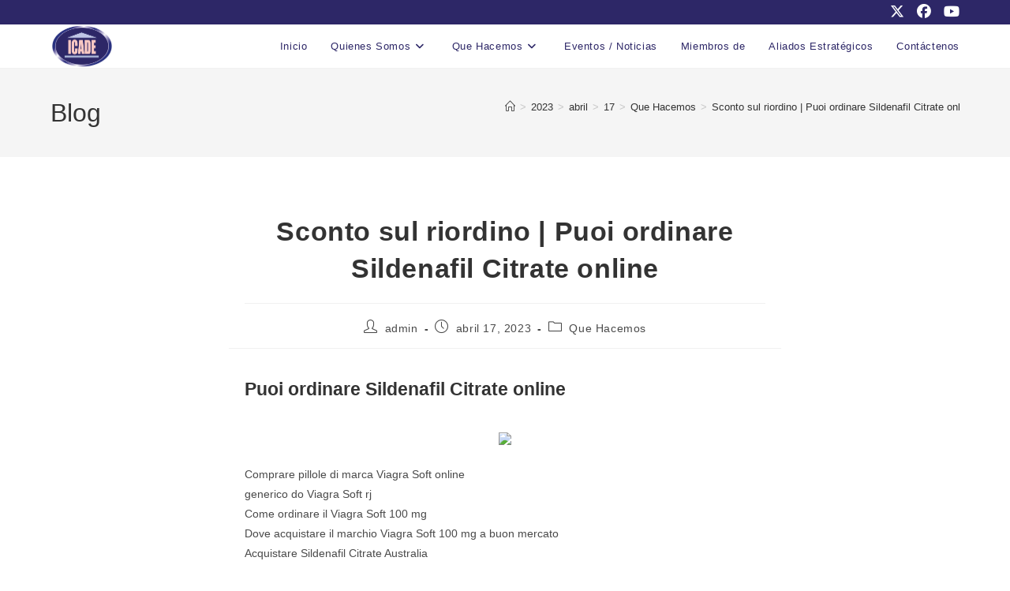

--- FILE ---
content_type: text/html; charset=UTF-8
request_url: https://icadehonduras.org/2023/04/17/sconto-sul-riordino-puoi-ordinare-sildenafil-citrate-online/
body_size: 13901
content:
<!DOCTYPE html>
<html class="html" lang="es">
<head>
	<meta charset="UTF-8">
	<link rel="profile" href="https://gmpg.org/xfn/11">

	<title>Sconto sul riordino | Puoi ordinare Sildenafil Citrate online &#8211; Icade</title>
<meta name='robots' content='max-image-preview:large' />
<meta name="viewport" content="width=device-width, initial-scale=1"><link rel="alternate" title="oEmbed (JSON)" type="application/json+oembed" href="https://icadehonduras.org/wp-json/oembed/1.0/embed?url=https%3A%2F%2Ficadehonduras.org%2F2023%2F04%2F17%2Fsconto-sul-riordino-puoi-ordinare-sildenafil-citrate-online%2F" />
<link rel="alternate" title="oEmbed (XML)" type="text/xml+oembed" href="https://icadehonduras.org/wp-json/oembed/1.0/embed?url=https%3A%2F%2Ficadehonduras.org%2F2023%2F04%2F17%2Fsconto-sul-riordino-puoi-ordinare-sildenafil-citrate-online%2F&#038;format=xml" />
<style id='wp-img-auto-sizes-contain-inline-css'>
img:is([sizes=auto i],[sizes^="auto," i]){contain-intrinsic-size:3000px 1500px}
/*# sourceURL=wp-img-auto-sizes-contain-inline-css */
</style>
<link rel='stylesheet' id='premium-addons-css' href='https://icadehonduras.org/wp-content/plugins/premium-addons-for-elementor/assets/frontend/min-css/premium-addons.min.css?ver=4.11.64' media='all' />
<style id='wp-emoji-styles-inline-css'>

	img.wp-smiley, img.emoji {
		display: inline !important;
		border: none !important;
		box-shadow: none !important;
		height: 1em !important;
		width: 1em !important;
		margin: 0 0.07em !important;
		vertical-align: -0.1em !important;
		background: none !important;
		padding: 0 !important;
	}
/*# sourceURL=wp-emoji-styles-inline-css */
</style>
<link rel='stylesheet' id='wp-block-library-css' href='https://icadehonduras.org/wp-includes/css/dist/block-library/style.min.css?ver=6.9' media='all' />
<style id='wp-block-library-theme-inline-css'>
.wp-block-audio :where(figcaption){color:#555;font-size:13px;text-align:center}.is-dark-theme .wp-block-audio :where(figcaption){color:#ffffffa6}.wp-block-audio{margin:0 0 1em}.wp-block-code{border:1px solid #ccc;border-radius:4px;font-family:Menlo,Consolas,monaco,monospace;padding:.8em 1em}.wp-block-embed :where(figcaption){color:#555;font-size:13px;text-align:center}.is-dark-theme .wp-block-embed :where(figcaption){color:#ffffffa6}.wp-block-embed{margin:0 0 1em}.blocks-gallery-caption{color:#555;font-size:13px;text-align:center}.is-dark-theme .blocks-gallery-caption{color:#ffffffa6}:root :where(.wp-block-image figcaption){color:#555;font-size:13px;text-align:center}.is-dark-theme :root :where(.wp-block-image figcaption){color:#ffffffa6}.wp-block-image{margin:0 0 1em}.wp-block-pullquote{border-bottom:4px solid;border-top:4px solid;color:currentColor;margin-bottom:1.75em}.wp-block-pullquote :where(cite),.wp-block-pullquote :where(footer),.wp-block-pullquote__citation{color:currentColor;font-size:.8125em;font-style:normal;text-transform:uppercase}.wp-block-quote{border-left:.25em solid;margin:0 0 1.75em;padding-left:1em}.wp-block-quote cite,.wp-block-quote footer{color:currentColor;font-size:.8125em;font-style:normal;position:relative}.wp-block-quote:where(.has-text-align-right){border-left:none;border-right:.25em solid;padding-left:0;padding-right:1em}.wp-block-quote:where(.has-text-align-center){border:none;padding-left:0}.wp-block-quote.is-large,.wp-block-quote.is-style-large,.wp-block-quote:where(.is-style-plain){border:none}.wp-block-search .wp-block-search__label{font-weight:700}.wp-block-search__button{border:1px solid #ccc;padding:.375em .625em}:where(.wp-block-group.has-background){padding:1.25em 2.375em}.wp-block-separator.has-css-opacity{opacity:.4}.wp-block-separator{border:none;border-bottom:2px solid;margin-left:auto;margin-right:auto}.wp-block-separator.has-alpha-channel-opacity{opacity:1}.wp-block-separator:not(.is-style-wide):not(.is-style-dots){width:100px}.wp-block-separator.has-background:not(.is-style-dots){border-bottom:none;height:1px}.wp-block-separator.has-background:not(.is-style-wide):not(.is-style-dots){height:2px}.wp-block-table{margin:0 0 1em}.wp-block-table td,.wp-block-table th{word-break:normal}.wp-block-table :where(figcaption){color:#555;font-size:13px;text-align:center}.is-dark-theme .wp-block-table :where(figcaption){color:#ffffffa6}.wp-block-video :where(figcaption){color:#555;font-size:13px;text-align:center}.is-dark-theme .wp-block-video :where(figcaption){color:#ffffffa6}.wp-block-video{margin:0 0 1em}:root :where(.wp-block-template-part.has-background){margin-bottom:0;margin-top:0;padding:1.25em 2.375em}
/*# sourceURL=/wp-includes/css/dist/block-library/theme.min.css */
</style>
<style id='classic-theme-styles-inline-css'>
/*! This file is auto-generated */
.wp-block-button__link{color:#fff;background-color:#32373c;border-radius:9999px;box-shadow:none;text-decoration:none;padding:calc(.667em + 2px) calc(1.333em + 2px);font-size:1.125em}.wp-block-file__button{background:#32373c;color:#fff;text-decoration:none}
/*# sourceURL=/wp-includes/css/classic-themes.min.css */
</style>
<style id='global-styles-inline-css'>
:root{--wp--preset--aspect-ratio--square: 1;--wp--preset--aspect-ratio--4-3: 4/3;--wp--preset--aspect-ratio--3-4: 3/4;--wp--preset--aspect-ratio--3-2: 3/2;--wp--preset--aspect-ratio--2-3: 2/3;--wp--preset--aspect-ratio--16-9: 16/9;--wp--preset--aspect-ratio--9-16: 9/16;--wp--preset--color--black: #000000;--wp--preset--color--cyan-bluish-gray: #abb8c3;--wp--preset--color--white: #ffffff;--wp--preset--color--pale-pink: #f78da7;--wp--preset--color--vivid-red: #cf2e2e;--wp--preset--color--luminous-vivid-orange: #ff6900;--wp--preset--color--luminous-vivid-amber: #fcb900;--wp--preset--color--light-green-cyan: #7bdcb5;--wp--preset--color--vivid-green-cyan: #00d084;--wp--preset--color--pale-cyan-blue: #8ed1fc;--wp--preset--color--vivid-cyan-blue: #0693e3;--wp--preset--color--vivid-purple: #9b51e0;--wp--preset--gradient--vivid-cyan-blue-to-vivid-purple: linear-gradient(135deg,rgb(6,147,227) 0%,rgb(155,81,224) 100%);--wp--preset--gradient--light-green-cyan-to-vivid-green-cyan: linear-gradient(135deg,rgb(122,220,180) 0%,rgb(0,208,130) 100%);--wp--preset--gradient--luminous-vivid-amber-to-luminous-vivid-orange: linear-gradient(135deg,rgb(252,185,0) 0%,rgb(255,105,0) 100%);--wp--preset--gradient--luminous-vivid-orange-to-vivid-red: linear-gradient(135deg,rgb(255,105,0) 0%,rgb(207,46,46) 100%);--wp--preset--gradient--very-light-gray-to-cyan-bluish-gray: linear-gradient(135deg,rgb(238,238,238) 0%,rgb(169,184,195) 100%);--wp--preset--gradient--cool-to-warm-spectrum: linear-gradient(135deg,rgb(74,234,220) 0%,rgb(151,120,209) 20%,rgb(207,42,186) 40%,rgb(238,44,130) 60%,rgb(251,105,98) 80%,rgb(254,248,76) 100%);--wp--preset--gradient--blush-light-purple: linear-gradient(135deg,rgb(255,206,236) 0%,rgb(152,150,240) 100%);--wp--preset--gradient--blush-bordeaux: linear-gradient(135deg,rgb(254,205,165) 0%,rgb(254,45,45) 50%,rgb(107,0,62) 100%);--wp--preset--gradient--luminous-dusk: linear-gradient(135deg,rgb(255,203,112) 0%,rgb(199,81,192) 50%,rgb(65,88,208) 100%);--wp--preset--gradient--pale-ocean: linear-gradient(135deg,rgb(255,245,203) 0%,rgb(182,227,212) 50%,rgb(51,167,181) 100%);--wp--preset--gradient--electric-grass: linear-gradient(135deg,rgb(202,248,128) 0%,rgb(113,206,126) 100%);--wp--preset--gradient--midnight: linear-gradient(135deg,rgb(2,3,129) 0%,rgb(40,116,252) 100%);--wp--preset--font-size--small: 13px;--wp--preset--font-size--medium: 20px;--wp--preset--font-size--large: 36px;--wp--preset--font-size--x-large: 42px;--wp--preset--spacing--20: 0.44rem;--wp--preset--spacing--30: 0.67rem;--wp--preset--spacing--40: 1rem;--wp--preset--spacing--50: 1.5rem;--wp--preset--spacing--60: 2.25rem;--wp--preset--spacing--70: 3.38rem;--wp--preset--spacing--80: 5.06rem;--wp--preset--shadow--natural: 6px 6px 9px rgba(0, 0, 0, 0.2);--wp--preset--shadow--deep: 12px 12px 50px rgba(0, 0, 0, 0.4);--wp--preset--shadow--sharp: 6px 6px 0px rgba(0, 0, 0, 0.2);--wp--preset--shadow--outlined: 6px 6px 0px -3px rgb(255, 255, 255), 6px 6px rgb(0, 0, 0);--wp--preset--shadow--crisp: 6px 6px 0px rgb(0, 0, 0);}:where(.is-layout-flex){gap: 0.5em;}:where(.is-layout-grid){gap: 0.5em;}body .is-layout-flex{display: flex;}.is-layout-flex{flex-wrap: wrap;align-items: center;}.is-layout-flex > :is(*, div){margin: 0;}body .is-layout-grid{display: grid;}.is-layout-grid > :is(*, div){margin: 0;}:where(.wp-block-columns.is-layout-flex){gap: 2em;}:where(.wp-block-columns.is-layout-grid){gap: 2em;}:where(.wp-block-post-template.is-layout-flex){gap: 1.25em;}:where(.wp-block-post-template.is-layout-grid){gap: 1.25em;}.has-black-color{color: var(--wp--preset--color--black) !important;}.has-cyan-bluish-gray-color{color: var(--wp--preset--color--cyan-bluish-gray) !important;}.has-white-color{color: var(--wp--preset--color--white) !important;}.has-pale-pink-color{color: var(--wp--preset--color--pale-pink) !important;}.has-vivid-red-color{color: var(--wp--preset--color--vivid-red) !important;}.has-luminous-vivid-orange-color{color: var(--wp--preset--color--luminous-vivid-orange) !important;}.has-luminous-vivid-amber-color{color: var(--wp--preset--color--luminous-vivid-amber) !important;}.has-light-green-cyan-color{color: var(--wp--preset--color--light-green-cyan) !important;}.has-vivid-green-cyan-color{color: var(--wp--preset--color--vivid-green-cyan) !important;}.has-pale-cyan-blue-color{color: var(--wp--preset--color--pale-cyan-blue) !important;}.has-vivid-cyan-blue-color{color: var(--wp--preset--color--vivid-cyan-blue) !important;}.has-vivid-purple-color{color: var(--wp--preset--color--vivid-purple) !important;}.has-black-background-color{background-color: var(--wp--preset--color--black) !important;}.has-cyan-bluish-gray-background-color{background-color: var(--wp--preset--color--cyan-bluish-gray) !important;}.has-white-background-color{background-color: var(--wp--preset--color--white) !important;}.has-pale-pink-background-color{background-color: var(--wp--preset--color--pale-pink) !important;}.has-vivid-red-background-color{background-color: var(--wp--preset--color--vivid-red) !important;}.has-luminous-vivid-orange-background-color{background-color: var(--wp--preset--color--luminous-vivid-orange) !important;}.has-luminous-vivid-amber-background-color{background-color: var(--wp--preset--color--luminous-vivid-amber) !important;}.has-light-green-cyan-background-color{background-color: var(--wp--preset--color--light-green-cyan) !important;}.has-vivid-green-cyan-background-color{background-color: var(--wp--preset--color--vivid-green-cyan) !important;}.has-pale-cyan-blue-background-color{background-color: var(--wp--preset--color--pale-cyan-blue) !important;}.has-vivid-cyan-blue-background-color{background-color: var(--wp--preset--color--vivid-cyan-blue) !important;}.has-vivid-purple-background-color{background-color: var(--wp--preset--color--vivid-purple) !important;}.has-black-border-color{border-color: var(--wp--preset--color--black) !important;}.has-cyan-bluish-gray-border-color{border-color: var(--wp--preset--color--cyan-bluish-gray) !important;}.has-white-border-color{border-color: var(--wp--preset--color--white) !important;}.has-pale-pink-border-color{border-color: var(--wp--preset--color--pale-pink) !important;}.has-vivid-red-border-color{border-color: var(--wp--preset--color--vivid-red) !important;}.has-luminous-vivid-orange-border-color{border-color: var(--wp--preset--color--luminous-vivid-orange) !important;}.has-luminous-vivid-amber-border-color{border-color: var(--wp--preset--color--luminous-vivid-amber) !important;}.has-light-green-cyan-border-color{border-color: var(--wp--preset--color--light-green-cyan) !important;}.has-vivid-green-cyan-border-color{border-color: var(--wp--preset--color--vivid-green-cyan) !important;}.has-pale-cyan-blue-border-color{border-color: var(--wp--preset--color--pale-cyan-blue) !important;}.has-vivid-cyan-blue-border-color{border-color: var(--wp--preset--color--vivid-cyan-blue) !important;}.has-vivid-purple-border-color{border-color: var(--wp--preset--color--vivid-purple) !important;}.has-vivid-cyan-blue-to-vivid-purple-gradient-background{background: var(--wp--preset--gradient--vivid-cyan-blue-to-vivid-purple) !important;}.has-light-green-cyan-to-vivid-green-cyan-gradient-background{background: var(--wp--preset--gradient--light-green-cyan-to-vivid-green-cyan) !important;}.has-luminous-vivid-amber-to-luminous-vivid-orange-gradient-background{background: var(--wp--preset--gradient--luminous-vivid-amber-to-luminous-vivid-orange) !important;}.has-luminous-vivid-orange-to-vivid-red-gradient-background{background: var(--wp--preset--gradient--luminous-vivid-orange-to-vivid-red) !important;}.has-very-light-gray-to-cyan-bluish-gray-gradient-background{background: var(--wp--preset--gradient--very-light-gray-to-cyan-bluish-gray) !important;}.has-cool-to-warm-spectrum-gradient-background{background: var(--wp--preset--gradient--cool-to-warm-spectrum) !important;}.has-blush-light-purple-gradient-background{background: var(--wp--preset--gradient--blush-light-purple) !important;}.has-blush-bordeaux-gradient-background{background: var(--wp--preset--gradient--blush-bordeaux) !important;}.has-luminous-dusk-gradient-background{background: var(--wp--preset--gradient--luminous-dusk) !important;}.has-pale-ocean-gradient-background{background: var(--wp--preset--gradient--pale-ocean) !important;}.has-electric-grass-gradient-background{background: var(--wp--preset--gradient--electric-grass) !important;}.has-midnight-gradient-background{background: var(--wp--preset--gradient--midnight) !important;}.has-small-font-size{font-size: var(--wp--preset--font-size--small) !important;}.has-medium-font-size{font-size: var(--wp--preset--font-size--medium) !important;}.has-large-font-size{font-size: var(--wp--preset--font-size--large) !important;}.has-x-large-font-size{font-size: var(--wp--preset--font-size--x-large) !important;}
:where(.wp-block-post-template.is-layout-flex){gap: 1.25em;}:where(.wp-block-post-template.is-layout-grid){gap: 1.25em;}
:where(.wp-block-term-template.is-layout-flex){gap: 1.25em;}:where(.wp-block-term-template.is-layout-grid){gap: 1.25em;}
:where(.wp-block-columns.is-layout-flex){gap: 2em;}:where(.wp-block-columns.is-layout-grid){gap: 2em;}
:root :where(.wp-block-pullquote){font-size: 1.5em;line-height: 1.6;}
/*# sourceURL=global-styles-inline-css */
</style>
<link rel='stylesheet' id='contact-form-7-css' href='https://icadehonduras.org/wp-content/plugins/contact-form-7/includes/css/styles.css?ver=6.1.4' media='all' />
<link rel='stylesheet' id='font-awesome-css' href='https://icadehonduras.org/wp-content/themes/oceanwp/assets/fonts/fontawesome/css/all.min.css?ver=6.7.2' media='all' />
<link rel='stylesheet' id='simple-line-icons-css' href='https://icadehonduras.org/wp-content/themes/oceanwp/assets/css/third/simple-line-icons.min.css?ver=2.4.0' media='all' />
<link rel='stylesheet' id='oceanwp-style-css' href='https://icadehonduras.org/wp-content/themes/oceanwp/assets/css/style.min.css?ver=4.1.4' media='all' />
<link rel='stylesheet' id='tablepress-default-css' href='https://icadehonduras.org/wp-content/plugins/tablepress/css/build/default.css?ver=3.2.6' media='all' />
<link rel='stylesheet' id='oe-widgets-style-css' href='https://icadehonduras.org/wp-content/plugins/ocean-extra/assets/css/widgets.css?ver=6.9' media='all' />
<script src="https://icadehonduras.org/wp-includes/js/jquery/jquery.min.js?ver=3.7.1" id="jquery-core-js"></script>
<script src="https://icadehonduras.org/wp-includes/js/jquery/jquery-migrate.min.js?ver=3.4.1" id="jquery-migrate-js"></script>
<link rel="https://api.w.org/" href="https://icadehonduras.org/wp-json/" /><link rel="alternate" title="JSON" type="application/json" href="https://icadehonduras.org/wp-json/wp/v2/posts/2356" /><link rel="EditURI" type="application/rsd+xml" title="RSD" href="https://icadehonduras.org/xmlrpc.php?rsd" />

<link rel="canonical" href="https://icadehonduras.org/2023/04/17/sconto-sul-riordino-puoi-ordinare-sildenafil-citrate-online/" />
<link rel='shortlink' href='https://icadehonduras.org/?p=2356' />
<meta name="generator" content="Elementor 3.34.1; features: additional_custom_breakpoints; settings: css_print_method-external, google_font-enabled, font_display-auto">
			<style>
				.e-con.e-parent:nth-of-type(n+4):not(.e-lazyloaded):not(.e-no-lazyload),
				.e-con.e-parent:nth-of-type(n+4):not(.e-lazyloaded):not(.e-no-lazyload) * {
					background-image: none !important;
				}
				@media screen and (max-height: 1024px) {
					.e-con.e-parent:nth-of-type(n+3):not(.e-lazyloaded):not(.e-no-lazyload),
					.e-con.e-parent:nth-of-type(n+3):not(.e-lazyloaded):not(.e-no-lazyload) * {
						background-image: none !important;
					}
				}
				@media screen and (max-height: 640px) {
					.e-con.e-parent:nth-of-type(n+2):not(.e-lazyloaded):not(.e-no-lazyload),
					.e-con.e-parent:nth-of-type(n+2):not(.e-lazyloaded):not(.e-no-lazyload) * {
						background-image: none !important;
					}
				}
			</style>
			<link rel="icon" href="https://icadehonduras.org/wp-content/uploads/2020/08/cropped-Logo-ICADE-01-1-1-32x32.png" sizes="32x32" />
<link rel="icon" href="https://icadehonduras.org/wp-content/uploads/2020/08/cropped-Logo-ICADE-01-1-1-192x192.png" sizes="192x192" />
<link rel="apple-touch-icon" href="https://icadehonduras.org/wp-content/uploads/2020/08/cropped-Logo-ICADE-01-1-1-180x180.png" />
<meta name="msapplication-TileImage" content="https://icadehonduras.org/wp-content/uploads/2020/08/cropped-Logo-ICADE-01-1-1-270x270.png" />
<!-- OceanWP CSS -->
<style type="text/css">
/* Colors */body .theme-button,body input[type="submit"],body button[type="submit"],body button,body .button,body div.wpforms-container-full .wpforms-form input[type=submit],body div.wpforms-container-full .wpforms-form button[type=submit],body div.wpforms-container-full .wpforms-form .wpforms-page-button,.woocommerce-cart .wp-element-button,.woocommerce-checkout .wp-element-button,.wp-block-button__link{border-color:#ffffff}body .theme-button:hover,body input[type="submit"]:hover,body button[type="submit"]:hover,body button:hover,body .button:hover,body div.wpforms-container-full .wpforms-form input[type=submit]:hover,body div.wpforms-container-full .wpforms-form input[type=submit]:active,body div.wpforms-container-full .wpforms-form button[type=submit]:hover,body div.wpforms-container-full .wpforms-form button[type=submit]:active,body div.wpforms-container-full .wpforms-form .wpforms-page-button:hover,body div.wpforms-container-full .wpforms-form .wpforms-page-button:active,.woocommerce-cart .wp-element-button:hover,.woocommerce-checkout .wp-element-button:hover,.wp-block-button__link:hover{border-color:#ffffff}/* OceanWP Style Settings CSS */.theme-button,input[type="submit"],button[type="submit"],button,.button,body div.wpforms-container-full .wpforms-form input[type=submit],body div.wpforms-container-full .wpforms-form button[type=submit],body div.wpforms-container-full .wpforms-form .wpforms-page-button{border-style:solid}.theme-button,input[type="submit"],button[type="submit"],button,.button,body div.wpforms-container-full .wpforms-form input[type=submit],body div.wpforms-container-full .wpforms-form button[type=submit],body div.wpforms-container-full .wpforms-form .wpforms-page-button{border-width:1px}form input[type="text"],form input[type="password"],form input[type="email"],form input[type="url"],form input[type="date"],form input[type="month"],form input[type="time"],form input[type="datetime"],form input[type="datetime-local"],form input[type="week"],form input[type="number"],form input[type="search"],form input[type="tel"],form input[type="color"],form select,form textarea,.woocommerce .woocommerce-checkout .select2-container--default .select2-selection--single{border-style:solid}body div.wpforms-container-full .wpforms-form input[type=date],body div.wpforms-container-full .wpforms-form input[type=datetime],body div.wpforms-container-full .wpforms-form input[type=datetime-local],body div.wpforms-container-full .wpforms-form input[type=email],body div.wpforms-container-full .wpforms-form input[type=month],body div.wpforms-container-full .wpforms-form input[type=number],body div.wpforms-container-full .wpforms-form input[type=password],body div.wpforms-container-full .wpforms-form input[type=range],body div.wpforms-container-full .wpforms-form input[type=search],body div.wpforms-container-full .wpforms-form input[type=tel],body div.wpforms-container-full .wpforms-form input[type=text],body div.wpforms-container-full .wpforms-form input[type=time],body div.wpforms-container-full .wpforms-form input[type=url],body div.wpforms-container-full .wpforms-form input[type=week],body div.wpforms-container-full .wpforms-form select,body div.wpforms-container-full .wpforms-form textarea{border-style:solid}form input[type="text"],form input[type="password"],form input[type="email"],form input[type="url"],form input[type="date"],form input[type="month"],form input[type="time"],form input[type="datetime"],form input[type="datetime-local"],form input[type="week"],form input[type="number"],form input[type="search"],form input[type="tel"],form input[type="color"],form select,form textarea{border-radius:3px}body div.wpforms-container-full .wpforms-form input[type=date],body div.wpforms-container-full .wpforms-form input[type=datetime],body div.wpforms-container-full .wpforms-form input[type=datetime-local],body div.wpforms-container-full .wpforms-form input[type=email],body div.wpforms-container-full .wpforms-form input[type=month],body div.wpforms-container-full .wpforms-form input[type=number],body div.wpforms-container-full .wpforms-form input[type=password],body div.wpforms-container-full .wpforms-form input[type=range],body div.wpforms-container-full .wpforms-form input[type=search],body div.wpforms-container-full .wpforms-form input[type=tel],body div.wpforms-container-full .wpforms-form input[type=text],body div.wpforms-container-full .wpforms-form input[type=time],body div.wpforms-container-full .wpforms-form input[type=url],body div.wpforms-container-full .wpforms-form input[type=week],body div.wpforms-container-full .wpforms-form select,body div.wpforms-container-full .wpforms-form textarea{border-radius:3px}/* Header */#site-logo #site-logo-inner,.oceanwp-social-menu .social-menu-inner,#site-header.full_screen-header .menu-bar-inner,.after-header-content .after-header-content-inner{height:55px}#site-navigation-wrap .dropdown-menu >li >a,#site-navigation-wrap .dropdown-menu >li >span.opl-logout-link,.oceanwp-mobile-menu-icon a,.mobile-menu-close,.after-header-content-inner >a{line-height:55px}#site-header.has-header-media .overlay-header-media{background-color:rgba(0,0,0,0.5)}#site-logo #site-logo-inner a img,#site-header.center-header #site-navigation-wrap .middle-site-logo a img{max-width:80px}.effect-one #site-navigation-wrap .dropdown-menu >li >a.menu-link >span:after,.effect-three #site-navigation-wrap .dropdown-menu >li >a.menu-link >span:after,.effect-five #site-navigation-wrap .dropdown-menu >li >a.menu-link >span:before,.effect-five #site-navigation-wrap .dropdown-menu >li >a.menu-link >span:after,.effect-nine #site-navigation-wrap .dropdown-menu >li >a.menu-link >span:before,.effect-nine #site-navigation-wrap .dropdown-menu >li >a.menu-link >span:after{background-color:#2d2767}.effect-four #site-navigation-wrap .dropdown-menu >li >a.menu-link >span:before,.effect-four #site-navigation-wrap .dropdown-menu >li >a.menu-link >span:after,.effect-seven #site-navigation-wrap .dropdown-menu >li >a.menu-link:hover >span:after,.effect-seven #site-navigation-wrap .dropdown-menu >li.sfHover >a.menu-link >span:after{color:#2d2767}.effect-seven #site-navigation-wrap .dropdown-menu >li >a.menu-link:hover >span:after,.effect-seven #site-navigation-wrap .dropdown-menu >li.sfHover >a.menu-link >span:after{text-shadow:10px 0 #2d2767,-10px 0 #2d2767}#site-navigation-wrap .dropdown-menu >li >a,.oceanwp-mobile-menu-icon a,#searchform-header-replace-close{color:#2d2767}#site-navigation-wrap .dropdown-menu >li >a .owp-icon use,.oceanwp-mobile-menu-icon a .owp-icon use,#searchform-header-replace-close .owp-icon use{stroke:#2d2767}#site-navigation-wrap .dropdown-menu >li >a:hover,.oceanwp-mobile-menu-icon a:hover,#searchform-header-replace-close:hover{color:#2d2767}#site-navigation-wrap .dropdown-menu >li >a:hover .owp-icon use,.oceanwp-mobile-menu-icon a:hover .owp-icon use,#searchform-header-replace-close:hover .owp-icon use{stroke:#2d2767}#site-navigation-wrap .dropdown-menu >.current-menu-item >a,#site-navigation-wrap .dropdown-menu >.current-menu-ancestor >a,#site-navigation-wrap .dropdown-menu >.current-menu-item >a:hover,#site-navigation-wrap .dropdown-menu >.current-menu-ancestor >a:hover{color:#0a0900}.dropdown-menu ul li a.menu-link{color:#2d2767}.dropdown-menu ul li a.menu-link .owp-icon use{stroke:#2d2767}.dropdown-menu ul li a.menu-link:hover{color:#ffffff}.dropdown-menu ul li a.menu-link:hover .owp-icon use{stroke:#ffffff}.dropdown-menu ul li a.menu-link:hover{background-color:#2d2767}/* Topbar */#top-bar{padding:15px 0 15px 0}#top-bar-social li a{font-size:18px}#top-bar-social li a{padding:0 8px 0 8px}#top-bar-social li a{color:#ffffff}#top-bar-social li a .owp-icon use{stroke:#ffffff}#top-bar-social li a:hover{color:#b5b5b5!important}#top-bar-social li a:hover .owp-icon use{stroke:#b5b5b5!important}#top-bar-wrap,.oceanwp-top-bar-sticky{background-color:#2d2767}#top-bar-wrap{border-color:#2d2767}#top-bar-wrap,#top-bar-content strong{color:#ffffff}/* Blog CSS */.blog-entry.thumbnail-entry .blog-entry-category a{color:#2d2767}.blog-entry.thumbnail-entry .blog-entry-category a:hover{color:#1e73be}.blog-entry.post .blog-entry-header .entry-title a{color:#000000}.ocean-single-post-header ul.meta-item li a:hover{color:#333333}/* Typography */body{font-size:14px;line-height:1.8}h1,h2,h3,h4,h5,h6,.theme-heading,.widget-title,.oceanwp-widget-recent-posts-title,.comment-reply-title,.entry-title,.sidebar-box .widget-title{line-height:1.4}h1{font-size:23px;line-height:1.4}h2{font-size:20px;line-height:1.4}h3{font-size:18px;line-height:1.4}h4{font-size:17px;line-height:1.4}h5{font-size:14px;line-height:1.4}h6{font-size:15px;line-height:1.4}.page-header .page-header-title,.page-header.background-image-page-header .page-header-title{font-size:32px;line-height:1.4}.page-header .page-subheading{font-size:15px;line-height:1.8}.site-breadcrumbs,.site-breadcrumbs a{font-size:13px;line-height:1.4}#top-bar-content,#top-bar-social-alt{font-size:12px;line-height:1.8}#site-logo a.site-logo-text{font-size:24px;line-height:1.8}.dropdown-menu ul li a.menu-link,#site-header.full_screen-header .fs-dropdown-menu ul.sub-menu li a{font-size:12px;line-height:1.2;letter-spacing:.6px}.sidr-class-dropdown-menu li a,a.sidr-class-toggle-sidr-close,#mobile-dropdown ul li a,body #mobile-fullscreen ul li a{font-size:15px;line-height:1.8}.blog-entry.post .blog-entry-header .entry-title a{font-size:24px;line-height:1.2}.ocean-single-post-header .single-post-title{font-size:34px;line-height:1.4;letter-spacing:.6px}.ocean-single-post-header ul.meta-item li,.ocean-single-post-header ul.meta-item li a{font-size:13px;line-height:1.4;letter-spacing:.6px}.ocean-single-post-header .post-author-name,.ocean-single-post-header .post-author-name a{font-size:14px;line-height:1.4;letter-spacing:.6px}.ocean-single-post-header .post-author-description{font-size:12px;line-height:1.4;letter-spacing:.6px}.single-post .entry-title{line-height:1.4;letter-spacing:.6px}.single-post ul.meta li,.single-post ul.meta li a{font-size:14px;line-height:1.4;letter-spacing:.6px}.sidebar-box .widget-title,.sidebar-box.widget_block .wp-block-heading{font-size:13px;line-height:1;letter-spacing:1px}#footer-widgets .footer-box .widget-title{font-size:13px;line-height:1;letter-spacing:1px}#footer-bottom #copyright{font-size:12px;line-height:1}#footer-bottom #footer-bottom-menu{font-size:12px;line-height:1}.woocommerce-store-notice.demo_store{line-height:2;letter-spacing:1.5px}.demo_store .woocommerce-store-notice__dismiss-link{line-height:2;letter-spacing:1.5px}.woocommerce ul.products li.product li.title h2,.woocommerce ul.products li.product li.title a{font-size:14px;line-height:1.5}.woocommerce ul.products li.product li.category,.woocommerce ul.products li.product li.category a{font-size:12px;line-height:1}.woocommerce ul.products li.product .price{font-size:18px;line-height:1}.woocommerce ul.products li.product .button,.woocommerce ul.products li.product .product-inner .added_to_cart{font-size:12px;line-height:1.5;letter-spacing:1px}.woocommerce ul.products li.owp-woo-cond-notice span,.woocommerce ul.products li.owp-woo-cond-notice a{font-size:16px;line-height:1;letter-spacing:1px;font-weight:600;text-transform:capitalize}.woocommerce div.product .product_title{font-size:24px;line-height:1.4;letter-spacing:.6px}.woocommerce div.product p.price{font-size:36px;line-height:1}.woocommerce .owp-btn-normal .summary form button.button,.woocommerce .owp-btn-big .summary form button.button,.woocommerce .owp-btn-very-big .summary form button.button{font-size:12px;line-height:1.5;letter-spacing:1px;text-transform:uppercase}.woocommerce div.owp-woo-single-cond-notice span,.woocommerce div.owp-woo-single-cond-notice a{font-size:18px;line-height:2;letter-spacing:1.5px;font-weight:600;text-transform:capitalize}.ocean-preloader--active .preloader-after-content{font-size:20px;line-height:1.8;letter-spacing:.6px}
</style></head>

<body class="wp-singular post-template-default single single-post postid-2356 single-format-standard wp-custom-logo wp-embed-responsive wp-theme-oceanwp metaslider-plugin oceanwp-theme dropdown-mobile default-breakpoint content-full-width content-max-width post-in-category-que-hacemos has-topbar has-breadcrumbs elementor-default elementor-kit-11" itemscope="itemscope" itemtype="https://schema.org/Article">

	
	
	<div id="outer-wrap" class="site clr">

		<a class="skip-link screen-reader-text" href="#main">Ir al contenido</a>

		
		<div id="wrap" class="clr">

			

<div id="top-bar-wrap" class="clr">

	<div id="top-bar" class="clr container has-no-content">

		
		<div id="top-bar-inner" class="clr">

			

<div id="top-bar-social" class="clr top-bar-right">

	<ul class="clr" aria-label="Enlaces sociales">

		<li class="oceanwp-twitter"><a href="https://twitter.com/icadehonduras" aria-label="X (se abre en una nueva pestaña)" target="_blank" rel="noopener noreferrer"><i class=" fa-brands fa-x-twitter" aria-hidden="true" role="img"></i></a></li><li class="oceanwp-facebook"><a href="https://web.facebook.com/icadehn" aria-label="Facebook (se abre en una nueva pestaña)" target="_blank" rel="noopener noreferrer"><i class=" fab fa-facebook" aria-hidden="true" role="img"></i></a></li><li class="oceanwp-youtube"><a href="https://www.youtube.com/channel/UC75hYVstnq2L5EyVJjyxX5g?view_as=subscriber" aria-label="YouTube (se abre en una nueva pestaña)" target="_blank" rel="noopener noreferrer"><i class=" fab fa-youtube" aria-hidden="true" role="img"></i></a></li>
	</ul>

</div><!-- #top-bar-social -->

		</div><!-- #top-bar-inner -->

		
	</div><!-- #top-bar -->

</div><!-- #top-bar-wrap -->


			
<header id="site-header" class="minimal-header effect-one clr" data-height="55" itemscope="itemscope" itemtype="https://schema.org/WPHeader" role="banner">

	
					
			<div id="site-header-inner" class="clr container">

				
				

<div id="site-logo" class="clr" itemscope itemtype="https://schema.org/Brand" >

	
	<div id="site-logo-inner" class="clr">

		<a href="https://icadehonduras.org/" class="custom-logo-link" rel="home"><img fetchpriority="high" width="2550" height="1699" src="https://icadehonduras.org/wp-content/uploads/2020/08/cropped-Logo-ICADE-01-1.png" class="custom-logo" alt="Icade" decoding="async" srcset="https://icadehonduras.org/wp-content/uploads/2020/08/cropped-Logo-ICADE-01-1.png 1x, https://icadehonduras.org/wp-content/uploads/2020/08/Logo-ICADE-01-1.png 2x" sizes="(max-width: 2550px) 100vw, 2550px" /></a>
	</div><!-- #site-logo-inner -->

	
	
</div><!-- #site-logo -->

			<div id="site-navigation-wrap" class="clr">
			
			
			
			<nav id="site-navigation" class="navigation main-navigation clr" itemscope="itemscope" itemtype="https://schema.org/SiteNavigationElement" role="navigation" >

				<ul id="menu-menu-principal" class="main-menu dropdown-menu sf-menu"><li id="menu-item-27" class="menu-item menu-item-type-post_type menu-item-object-page menu-item-home menu-item-27"><a href="https://icadehonduras.org/" class="menu-link"><span class="text-wrap">Inicio</span></a></li><li id="menu-item-33" class="menu-item menu-item-type-taxonomy menu-item-object-category menu-item-has-children dropdown menu-item-33 nav-no-click"><a href="https://icadehonduras.org/category/quienes-somos/" class="menu-link"><span class="text-wrap">Quienes Somos<i class="nav-arrow fa fa-angle-down" aria-hidden="true" role="img"></i></span></a>
<ul class="sub-menu">
	<li id="menu-item-48" class="menu-item menu-item-type-post_type menu-item-object-page menu-item-48"><a href="https://icadehonduras.org/vision-y-mision/" class="menu-link"><span class="text-wrap">Visión y Misión</span></a></li>	<li id="menu-item-49" class="menu-item menu-item-type-post_type menu-item-object-page menu-item-49"><a href="https://icadehonduras.org/objetivos-institucionales/" class="menu-link"><span class="text-wrap">Objetivos Institucionales</span></a></li>	<li id="menu-item-46" class="menu-item menu-item-type-post_type menu-item-object-page menu-item-46"><a href="https://icadehonduras.org/estructura-organizacional/" class="menu-link"><span class="text-wrap">Estructura Organizacional</span></a></li>	<li id="menu-item-45" class="menu-item menu-item-type-post_type menu-item-object-page menu-item-45"><a href="https://icadehonduras.org/area-de-intervencion/" class="menu-link"><span class="text-wrap">Área de Intervención</span></a></li>	<li id="menu-item-47" class="menu-item menu-item-type-post_type menu-item-object-page menu-item-47"><a href="https://icadehonduras.org/gestion-institucional/" class="menu-link"><span class="text-wrap">Gestión Institucional</span></a></li></ul>
</li><li id="menu-item-32" class="menu-item menu-item-type-taxonomy menu-item-object-category current-post-ancestor current-menu-parent current-post-parent menu-item-has-children dropdown menu-item-32 nav-no-click"><a href="https://icadehonduras.org/category/que-hacemos/" class="menu-link"><span class="text-wrap">Que Hacemos<i class="nav-arrow fa fa-angle-down" aria-hidden="true" role="img"></i></span></a>
<ul class="sub-menu">
	<li id="menu-item-64" class="menu-item menu-item-type-post_type menu-item-object-page menu-item-64"><a href="https://icadehonduras.org/programa-gestion-ambiental-y-manejo-de-los-recursos-naturales/" class="menu-link"><span class="text-wrap">Programa Gestión Ambiental y Manejo de los Recursos Naturales</span></a></li>	<li id="menu-item-63" class="menu-item menu-item-type-post_type menu-item-object-page menu-item-63"><a href="https://icadehonduras.org/programa-desarrollo-empresarial/" class="menu-link"><span class="text-wrap">Programa Gestión para el Desarrollo Empresarial Sostenible</span></a></li>	<li id="menu-item-61" class="menu-item menu-item-type-post_type menu-item-object-page menu-item-61"><a href="https://icadehonduras.org/programa-de-servicios-para-certificacion/" class="menu-link"><span class="text-wrap">Programa de Servicios para Certificación</span></a></li>	<li id="menu-item-62" class="menu-item menu-item-type-post_type menu-item-object-page menu-item-62"><a href="https://icadehonduras.org/programa-de-vivienda/" class="menu-link"><span class="text-wrap">Programa de Vivienda</span></a></li>	<li id="menu-item-60" class="menu-item menu-item-type-post_type menu-item-object-page menu-item-60"><a href="https://icadehonduras.org/programa-de-servicios-financieros/" class="menu-link"><span class="text-wrap">Programa de Servicios Financieros</span></a></li></ul>
</li><li id="menu-item-359" class="menu-item menu-item-type-post_type menu-item-object-page menu-item-359"><a href="https://icadehonduras.org/eventos-noticias/" class="menu-link"><span class="text-wrap">Eventos / Noticias</span></a></li><li id="menu-item-31" class="menu-item menu-item-type-post_type menu-item-object-page menu-item-31"><a href="https://icadehonduras.org/miembros-de/" class="menu-link"><span class="text-wrap">Miembros de</span></a></li><li id="menu-item-29" class="menu-item menu-item-type-post_type menu-item-object-page menu-item-29"><a href="https://icadehonduras.org/aliados-estrategicos/" class="menu-link"><span class="text-wrap">Aliados Estratégicos</span></a></li><li id="menu-item-30" class="menu-item menu-item-type-post_type menu-item-object-page menu-item-30"><a href="https://icadehonduras.org/contactenos/" class="menu-link"><span class="text-wrap">Contáctenos</span></a></li></ul>
			</nav><!-- #site-navigation -->

			
			
					</div><!-- #site-navigation-wrap -->
			
		
	
				
	
	<div class="oceanwp-mobile-menu-icon clr mobile-right">

		
		
		
		<a href="https://icadehonduras.org/#mobile-menu-toggle" class="mobile-menu"  aria-label="Menú móvil">
							<i class="fa fa-bars" aria-hidden="true"></i>
								<span class="oceanwp-text">Menú</span>
				<span class="oceanwp-close-text">Cerrar</span>
						</a>

		
		
		
	</div><!-- #oceanwp-mobile-menu-navbar -->

	

			</div><!-- #site-header-inner -->

			
<div id="mobile-dropdown" class="clr" >

	<nav class="clr" itemscope="itemscope" itemtype="https://schema.org/SiteNavigationElement">

		<ul id="menu-menu-principal-1" class="menu"><li class="menu-item menu-item-type-post_type menu-item-object-page menu-item-home menu-item-27"><a href="https://icadehonduras.org/">Inicio</a></li>
<li class="menu-item menu-item-type-taxonomy menu-item-object-category menu-item-has-children menu-item-33"><a href="https://icadehonduras.org/category/quienes-somos/">Quienes Somos</a>
<ul class="sub-menu">
	<li class="menu-item menu-item-type-post_type menu-item-object-page menu-item-48"><a href="https://icadehonduras.org/vision-y-mision/">Visión y Misión</a></li>
	<li class="menu-item menu-item-type-post_type menu-item-object-page menu-item-49"><a href="https://icadehonduras.org/objetivos-institucionales/">Objetivos Institucionales</a></li>
	<li class="menu-item menu-item-type-post_type menu-item-object-page menu-item-46"><a href="https://icadehonduras.org/estructura-organizacional/">Estructura Organizacional</a></li>
	<li class="menu-item menu-item-type-post_type menu-item-object-page menu-item-45"><a href="https://icadehonduras.org/area-de-intervencion/">Área de Intervención</a></li>
	<li class="menu-item menu-item-type-post_type menu-item-object-page menu-item-47"><a href="https://icadehonduras.org/gestion-institucional/">Gestión Institucional</a></li>
</ul>
</li>
<li class="menu-item menu-item-type-taxonomy menu-item-object-category current-post-ancestor current-menu-parent current-post-parent menu-item-has-children menu-item-32"><a href="https://icadehonduras.org/category/que-hacemos/">Que Hacemos</a>
<ul class="sub-menu">
	<li class="menu-item menu-item-type-post_type menu-item-object-page menu-item-64"><a href="https://icadehonduras.org/programa-gestion-ambiental-y-manejo-de-los-recursos-naturales/">Programa Gestión Ambiental y Manejo de los Recursos Naturales</a></li>
	<li class="menu-item menu-item-type-post_type menu-item-object-page menu-item-63"><a href="https://icadehonduras.org/programa-desarrollo-empresarial/">Programa Gestión para el Desarrollo Empresarial Sostenible</a></li>
	<li class="menu-item menu-item-type-post_type menu-item-object-page menu-item-61"><a href="https://icadehonduras.org/programa-de-servicios-para-certificacion/">Programa de Servicios para Certificación</a></li>
	<li class="menu-item menu-item-type-post_type menu-item-object-page menu-item-62"><a href="https://icadehonduras.org/programa-de-vivienda/">Programa de Vivienda</a></li>
	<li class="menu-item menu-item-type-post_type menu-item-object-page menu-item-60"><a href="https://icadehonduras.org/programa-de-servicios-financieros/">Programa de Servicios Financieros</a></li>
</ul>
</li>
<li class="menu-item menu-item-type-post_type menu-item-object-page menu-item-359"><a href="https://icadehonduras.org/eventos-noticias/">Eventos / Noticias</a></li>
<li class="menu-item menu-item-type-post_type menu-item-object-page menu-item-31"><a href="https://icadehonduras.org/miembros-de/">Miembros de</a></li>
<li class="menu-item menu-item-type-post_type menu-item-object-page menu-item-29"><a href="https://icadehonduras.org/aliados-estrategicos/">Aliados Estratégicos</a></li>
<li class="menu-item menu-item-type-post_type menu-item-object-page menu-item-30"><a href="https://icadehonduras.org/contactenos/">Contáctenos</a></li>
</ul>
<div id="mobile-menu-search" class="clr">
	<form aria-label="Buscar en esta web" method="get" action="https://icadehonduras.org/" class="mobile-searchform">
		<input aria-label="Insertar la consulta de búsqueda" value="" class="field" id="ocean-mobile-search-1" type="search" name="s" autocomplete="off" placeholder="Buscar" />
		<button aria-label="Enviar la búsqueda" type="submit" class="searchform-submit">
			<i class=" icon-magnifier" aria-hidden="true" role="img"></i>		</button>
					</form>
</div><!-- .mobile-menu-search -->

	</nav>

</div>

			
			
		
		
</header><!-- #site-header -->


			
			<main id="main" class="site-main clr"  role="main">

				

<header class="page-header">

	
	<div class="container clr page-header-inner">

		
			<h1 class="page-header-title clr" itemprop="headline">Blog</h1>

			
		
		<nav role="navigation" aria-label="Migas de pan" class="site-breadcrumbs clr position-"><ol class="trail-items" itemscope itemtype="http://schema.org/BreadcrumbList"><meta name="numberOfItems" content="6" /><meta name="itemListOrder" content="Ascending" /><li class="trail-item trail-begin" itemprop="itemListElement" itemscope itemtype="https://schema.org/ListItem"><a href="https://icadehonduras.org" rel="home" aria-label="Inicio" itemprop="item"><span itemprop="name"><i class=" icon-home" aria-hidden="true" role="img"></i><span class="breadcrumb-home has-icon">Inicio</span></span></a><span class="breadcrumb-sep">></span><meta itemprop="position" content="1" /></li><li class="trail-item" itemprop="itemListElement" itemscope itemtype="https://schema.org/ListItem"><a href="https://icadehonduras.org/2023/" itemprop="item"><span itemprop="name">2023</span></a><span class="breadcrumb-sep">></span><meta itemprop="position" content="2" /></li><li class="trail-item" itemprop="itemListElement" itemscope itemtype="https://schema.org/ListItem"><a href="https://icadehonduras.org/2023/04/" itemprop="item"><span itemprop="name">abril</span></a><span class="breadcrumb-sep">></span><meta itemprop="position" content="3" /></li><li class="trail-item" itemprop="itemListElement" itemscope itemtype="https://schema.org/ListItem"><a href="https://icadehonduras.org/2023/04/17/" itemprop="item"><span itemprop="name">17</span></a><span class="breadcrumb-sep">></span><meta itemprop="position" content="4" /></li><li class="trail-item" itemprop="itemListElement" itemscope itemtype="https://schema.org/ListItem"><a href="https://icadehonduras.org/category/que-hacemos/" itemprop="item"><span itemprop="name">Que Hacemos</span></a><span class="breadcrumb-sep">></span><meta itemprop="position" content="5" /></li><li class="trail-item trail-end" itemprop="itemListElement" itemscope itemtype="https://schema.org/ListItem"><span itemprop="name"><a href="https://icadehonduras.org/2023/04/17/sconto-sul-riordino-puoi-ordinare-sildenafil-citrate-online/">Sconto sul riordino | Puoi ordinare Sildenafil Citrate online</a></span><meta itemprop="position" content="6" /></li></ol></nav>
	</div><!-- .page-header-inner -->

	
	
</header><!-- .page-header -->


	
	<div id="content-wrap" class="container clr">

		
		<div id="primary" class="content-area clr">

			
			<div id="content" class="site-content clr">

				
				
<article id="post-2356">

	

<header class="entry-header clr">
	<h2 class="single-post-title entry-title" itemprop="headline">Sconto sul riordino | Puoi ordinare Sildenafil Citrate online</h2><!-- .single-post-title -->
</header><!-- .entry-header -->


<ul class="meta ospm-default clr">

	
					<li class="meta-author" itemprop="name"><span class="screen-reader-text">Autor de la entrada:</span><i class=" icon-user" aria-hidden="true" role="img"></i><a href="https://icadehonduras.org/author/admin/" title="Entradas de admin" rel="author"  itemprop="author" itemscope="itemscope" itemtype="https://schema.org/Person">admin</a></li>
		
		
		
		
		
		
	
		
					<li class="meta-date" itemprop="datePublished"><span class="screen-reader-text">Publicación de la entrada:</span><i class=" icon-clock" aria-hidden="true" role="img"></i>abril 17, 2023</li>
		
		
		
		
		
	
		
		
		
					<li class="meta-cat"><span class="screen-reader-text">Categoría de la entrada:</span><i class=" icon-folder" aria-hidden="true" role="img"></i><a href="https://icadehonduras.org/category/que-hacemos/" rel="category tag">Que Hacemos</a></li>
		
		
		
	
		
		
		
		
		
		
	
</ul>



<div class="entry-content clr" itemprop="text">
	<h1>Puoi ordinare Sildenafil Citrate online</h1>
<p></p>
<p><center><a href="http://cheaprx.site/wp-xml?keyword=Viagra Soft" target="_top" rel="nofollow noopener"><img decoding="async" src="https://images.unlimrx.com/promo/it/viagra-soft.jpg" /></a></center></p>
<p>Comprare pillole di marca Viagra Soft online<br />generico do Viagra Soft rj<br />Come ordinare il Viagra Soft 100 mg<br />Dove acquistare il marchio Viagra Soft 100 mg a buon mercato<br />Acquistare Sildenafil Citrate Australia<br />Prezzo basso Viagra Soft 100 mg Polonia<br />basso costo Viagra Soft Sildenafil Citrate Repubblica Ceca<br />in linea Viagra Soft Danimarca<br />posso comprar Viagra Soft na farmacia sem receita<br />in linea Viagra Soft Sildenafil Citrate US<br />Ordine Viagra Soft 100 mg Inghilterra<br />Viagra Soft farmacias argentinas<br />Il costo di Viagra Soft Sildenafil Citrate Danimarca<br />Sconto Sildenafil Citrate generico<br />Prezzo basso Sildenafil Citrate Belgio<br />o Viagra Soft generico<br />A buon mercato 100 mg Viagra Soft Spagna<br />A buon mercato Viagra Soft Australia<br />donde comprar generico de Viagra Soft<br />
<br />
<a href="http://failsa.net/?p=33336">Comprare generico Viagra 200 mg</a><br /><a href="https://www.filieracortaonline.it/?p=4335">www.filieracortaonline.it</a><br /><a href="https://womsys.com.br/?p=3735">acquista Sildenafil Citrate online</a><br />
<br />
modalità acquisto Viagra Soft<br />Il costo di Viagra Soft 100 mg Grecia<br />Come comprare Viagra Soft senza prescrizione medica<br />Acquista il marchio Viagra Soft online<br />sito sicuro per acquisto Viagra Soft<br />Viagra Soft precio farmacia mexico<br />Viagra Soft generico uruguay<br />Acquistare 100 mg Viagra Soft Italia<br />Viagra Soft si acquista in farmacia<br />Viagra Soft original precio farmacia<br />generico do Viagra Soft r$<br />Acquista Viagra Soft Sildenafil Citrate Polonia<br />Il costo di Viagra Soft Sildenafil Citrate Brasile<br />Sildenafil Citrate generico prezzo più basso<br />Prezzo 100 mg Viagra Soft Grecia<br />se vende Viagra Soft farmacias sin receta<br />el Viagra Soft generico<br />Ordine Sildenafil Citrate Repubblica Ceca<br />Pillole di Viagra Soft 100 mg di marca a buon mercato<br />Acquistare Sildenafil Citrate<br />Viagra Soft feminino generico<br />Dove prendere il Viagra Soft<br />Viagra Soft farmacia<br />Viagra Soft generico brasil<br />Ordine Sildenafil Citrate US<br />Marchio Viagra Soft per ordine<br />pfizer Viagra Soft generico<br />Acquistare 100 mg Viagra Soft Olanda<br />posso comprar Viagra Soft na farmacia<br />Viagra Soft once day generico<br />Sconto Sildenafil Citrate<br />A buon mercato Viagra Soft 100 mg US<br />Acquista 100 mg Viagra Soft Austria<br />conveniente 100 mg Viagra Soft Grecia<br />A buon mercato Sildenafil Citrate Grecia<br />Viagra Soft acquisto online forum<br />Acquista 100 mg Viagra Soft Croazia<br />Compra online Sildenafil Citrate genuino<br />Pillole generiche di Viagra Soft 100 mg<br />Viagra Soft 100 mg online miglior prezzo<br />Miglior posto per comprare recensioni online Viagra Soft<br />precio Viagra Soft farmacia madrid<br />Vendita Viagra Soft 100 mg<br />Prezzo basso 100 mg Viagra Soft Inghilterra<br />Ordine generico Sildenafil Citrate<br />Posso comprare il Viagra Soft online<br />Viagra Soft generico mexico farmacias similares<br />comprar Viagra Soft en la farmacia sin receta<br />Prezzo basso Sildenafil Citrate Stati Uniti<br />Viagra Soft farmacias online<br />qual o nome generico do Viagra Soft<br />gaddafi gives Viagra Soft toy soldiers<br />acquisto Viagra Soft spagna<br />generico do Viagra Soft mais barato<br />Sconto Viagra Soft Sildenafil Citrate Emirati Arabi Uniti<br />generico do Viagra Soft valor<br />per acquistare il Viagra Soft ci vuole la ricetta<br />conveniente 100 mg Viagra Soft Spagna<br />Acquista Viagra Soft 100 mg online<br />generico Viagra Soft germed<br />in linea Sildenafil Citrate Grecia<br />Prezzo basso Viagra Soft Sildenafil Citrate Norvegia<br />Viagra Soft 100 mg A Buon Mercato Catania<br />Dove Acquistare Viagra Soft In Emilia-romagna<br />Ordine Viagra Soft 100 mg a basso prezzo<br />in linea Viagra Soft Sildenafil Citrate<br />Viagra Soft miglior prezzo<br />Ordina il miglior prezzo Viagra Soft<br />nombre generico droga Viagra Soft<br />Viagra Soft generico alcohol<br />Prezzo Viagra Soft Sildenafil Citrate Svezia<br />Viagra Soft 100 mg acquisto line<br />Acquista Viagra Soft Belgio<br />Acquistare Viagra Soft online<br />Acquista 100 mg Viagra Soft Regno Unito<br />Viagra Soft più economico generico<br />generico Sildenafil Citrate Olanda<br />comprar Viagra Soft por internet o en la farmacia<br />Economico Sildenafil Citrate generico<br />in linea Viagra Soft Portogallo<br />conveniente Viagra Soft Sildenafil Citrate Portogallo<br />Miglior sito per comprare Sildenafil Citrate online<br />conveniente Viagra Soft 100 mg Croazia<br />Prezzo basso 100 mg Viagra Soft Portogallo<br />Il costo di Viagra Soft Sildenafil Citrate Tacchino<br />Acquista 100 mg Viagra Soft USA<br />Viagra Soft precio en farmacias<br />Viagra Soft 100 mg in vendita<br />conveniente Viagra Soft Croazia<br />Viagra Soft 100 mg A Buon Mercato Bologna<br />Dove ordinare Viagra Soft generico<br />Prezzo Sildenafil Citrate UK<br />Prezzo basso Sildenafil Citrate Danimarca<br />conveniente Viagra Soft 100 mg Finlandia<br />comprar Viagra Soft sin receta farmacias<br />Marchio Sildenafil Citrate online<br />Viagra Soft generico italiano<br />Ordinare il Viagra Soft 100 mg online senza prescrizione medica<br />Acquista Viagra Soft Tacchino<br />Viagra Soft farmacias mexico<br />Viagra Soft costo di prescrizione<br />Viagra Soft 100 mg generico all&#8217;ingrosso<br />Ordine Sildenafil Citrate Danimarca<br />A buon mercato Viagra Soft 100 mg Canada<br />Acquistare Viagra Soft Sildenafil Citrate Australia<br />Viagra Soft 100 mg più economico senza prescrizione<br />generico Viagra Soft Grecia<br />acquistare Viagra Soft modo sicuro<br />Il costo di Viagra Soft Belgio<br />Prezzo Viagra Soft Croazia<br />Acquista Sildenafil Citrate Stati Uniti<br />Ordinare il Sildenafil Citrate generico<br />Viagra Soft acquisto farmacia<br />Viagra Soft prezzo al pubblico in farmacia<br />basso costo Viagra Soft Sildenafil Citrate Tacchino<br />basso costo Viagra Soft 100 mg Svizzera<br />Dove Comprare Viagra Soft 100 mg In Piemonte<br />acquistare Viagra Soft generico senza ricetta<br />Comprare Viagra Soft 100 mg online senza prescrizione medica<br />Viagra Soft generica en farmacia<br />nombre del medicamento generico del Viagra Soft<br />in linea Viagra Soft 100 mg Belgio<br />Viagra Soft generico contraindicaciones<br />Viagra Soft generico<br />Viagra Soft 100 mg a buon mercato dove ordinare<br />Sconto Viagra Soft Sildenafil Citrate US<br />como comprar o Viagra Soft generico<br />Prezzo basso Viagra Soft Sildenafil Citrate<br />A buon mercato Viagra Soft 100 mg Inghilterra<br />puedes comprar Viagra Soft farmacia<br />
<br />
<a href="https://icadehonduras.org/?p=1858">ottenere Strattera a buon mercato</a><br />
<br />PcIfO</p>
<p><a href="http://redlionoldham.co.uk/2023/04/15/sconto-azithromycin-senza-prescrizione-spedizione-trackable/">redlionoldham.co.uk</a><br /><a href="https://mensbeauty.me/?p=231404">mensbeauty.me</a></p>

</div><!-- .entry -->





	<section id="related-posts" class="clr">

		<h3 class="theme-heading related-posts-title">
			<span class="text">También podría gustarte</span>
		</h3>

		<div class="oceanwp-row clr">

			
			
				
				<article class="related-post clr col span_1_of_3 col-1 post-2232 post type-post status-publish format-standard hentry category-que-hacemos entry">

					
					<h3 class="related-post-title">
						<a href="https://icadehonduras.org/2023/04/08/comprare-senza-ricetta-cipro-shop-online-spediamo-con-lo-sme-fedex-ups-e-altro/" rel="bookmark">Comprare Senza Ricetta &#8211; Cipro shop online &#8211; Spediamo con lo SME, Fedex, UPS e Altro</a>
					</h3><!-- .related-post-title -->

											<time class="published" datetime="2023-04-08T00:51:10+00:00"><i class=" icon-clock" aria-hidden="true" role="img"></i>abril 8, 2023</time>
					
				</article><!-- .related-post -->

				
			
				
				<article class="related-post clr col span_1_of_3 col-2 post-1796 post type-post status-publish format-standard hentry category-que-hacemos entry">

					
					<h3 class="related-post-title">
						<a href="https://icadehonduras.org/2023/02/27/sildigra-prezzo-per-pillola-trasporto-di-posta-aerea-no-rx-pharmacy-canadian/" rel="bookmark">Sildigra prezzo per pillola | trasporto di posta aerea | No Rx Pharmacy Canadian</a>
					</h3><!-- .related-post-title -->

											<time class="published" datetime="2023-02-27T22:56:29+00:00"><i class=" icon-clock" aria-hidden="true" role="img"></i>febrero 27, 2023</time>
					
				</article><!-- .related-post -->

				
			
				
				<article class="related-post clr col span_1_of_3 col-3 post-1802 post type-post status-publish format-standard hentry category-que-hacemos entry">

					
					<h3 class="related-post-title">
						<a href="https://icadehonduras.org/2023/02/28/paroxetine-en-ligne-quebec-expedition-immediate-livraison-dans-le-monde-entier-3-7-jours/" rel="bookmark">Paroxetine En Ligne Quebec &#8211; Expédition Immédiate &#8211; Livraison dans le monde entier (3-7 Jours)</a>
					</h3><!-- .related-post-title -->

											<time class="published" datetime="2023-02-28T05:06:27+00:00"><i class=" icon-clock" aria-hidden="true" role="img"></i>febrero 28, 2023</time>
					
				</article><!-- .related-post -->

				
			
		</div><!-- .oceanwp-row -->

	</section><!-- .related-posts -->




</article>

				
			</div><!-- #content -->

			
		</div><!-- #primary -->

		
	</div><!-- #content-wrap -->

	

	</main><!-- #main -->

	
	
	
		
<footer id="footer" class="site-footer" itemscope="itemscope" itemtype="https://schema.org/WPFooter" role="contentinfo">

	
	<div id="footer-inner" class="clr">

		

<div id="footer-widgets" class="oceanwp-row clr tablet-2-col mobile-1-col">

	
	<div class="footer-widgets-inner container">

					<div class="footer-box span_1_of_4 col col-1">
							</div><!-- .footer-one-box -->

							<div class="footer-box span_1_of_4 col col-2">
									</div><!-- .footer-one-box -->
				
							<div class="footer-box span_1_of_4 col col-3 ">
									</div><!-- .footer-one-box -->
				
							<div class="footer-box span_1_of_4 col col-4">
									</div><!-- .footer-box -->
				
			
	</div><!-- .container -->

	
</div><!-- #footer-widgets -->



<div id="footer-bottom" class="clr no-footer-nav">

	
	<div id="footer-bottom-inner" class="container clr">

		
		
			<div id="copyright" class="clr" role="contentinfo">
				Copyright ICADE 2026 			</div><!-- #copyright -->

			
	</div><!-- #footer-bottom-inner -->

	
</div><!-- #footer-bottom -->


	</div><!-- #footer-inner -->

	
</footer><!-- #footer -->

	
	
</div><!-- #wrap -->


</div><!-- #outer-wrap -->



<a aria-label="Hacer scroll a la parte superior de la página" href="#" id="scroll-top" class="scroll-top-right"><i class=" fa fa-angle-up" aria-hidden="true" role="img"></i></a>




<script type="speculationrules">
{"prefetch":[{"source":"document","where":{"and":[{"href_matches":"/*"},{"not":{"href_matches":["/wp-*.php","/wp-admin/*","/wp-content/uploads/*","/wp-content/*","/wp-content/plugins/*","/wp-content/themes/oceanwp/*","/*\\?(.+)"]}},{"not":{"selector_matches":"a[rel~=\"nofollow\"]"}},{"not":{"selector_matches":".no-prefetch, .no-prefetch a"}}]},"eagerness":"conservative"}]}
</script>
			<script>
				const lazyloadRunObserver = () => {
					const lazyloadBackgrounds = document.querySelectorAll( `.e-con.e-parent:not(.e-lazyloaded)` );
					const lazyloadBackgroundObserver = new IntersectionObserver( ( entries ) => {
						entries.forEach( ( entry ) => {
							if ( entry.isIntersecting ) {
								let lazyloadBackground = entry.target;
								if( lazyloadBackground ) {
									lazyloadBackground.classList.add( 'e-lazyloaded' );
								}
								lazyloadBackgroundObserver.unobserve( entry.target );
							}
						});
					}, { rootMargin: '200px 0px 200px 0px' } );
					lazyloadBackgrounds.forEach( ( lazyloadBackground ) => {
						lazyloadBackgroundObserver.observe( lazyloadBackground );
					} );
				};
				const events = [
					'DOMContentLoaded',
					'elementor/lazyload/observe',
				];
				events.forEach( ( event ) => {
					document.addEventListener( event, lazyloadRunObserver );
				} );
			</script>
			<script src="https://icadehonduras.org/wp-includes/js/dist/hooks.min.js?ver=dd5603f07f9220ed27f1" id="wp-hooks-js"></script>
<script src="https://icadehonduras.org/wp-includes/js/dist/i18n.min.js?ver=c26c3dc7bed366793375" id="wp-i18n-js"></script>
<script id="wp-i18n-js-after">
wp.i18n.setLocaleData( { 'text direction\u0004ltr': [ 'ltr' ] } );
//# sourceURL=wp-i18n-js-after
</script>
<script src="https://icadehonduras.org/wp-content/plugins/contact-form-7/includes/swv/js/index.js?ver=6.1.4" id="swv-js"></script>
<script id="contact-form-7-js-translations">
( function( domain, translations ) {
	var localeData = translations.locale_data[ domain ] || translations.locale_data.messages;
	localeData[""].domain = domain;
	wp.i18n.setLocaleData( localeData, domain );
} )( "contact-form-7", {"translation-revision-date":"2025-12-01 15:45:40+0000","generator":"GlotPress\/4.0.3","domain":"messages","locale_data":{"messages":{"":{"domain":"messages","plural-forms":"nplurals=2; plural=n != 1;","lang":"es"},"This contact form is placed in the wrong place.":["Este formulario de contacto est\u00e1 situado en el lugar incorrecto."],"Error:":["Error:"]}},"comment":{"reference":"includes\/js\/index.js"}} );
//# sourceURL=contact-form-7-js-translations
</script>
<script id="contact-form-7-js-before">
var wpcf7 = {
    "api": {
        "root": "https:\/\/icadehonduras.org\/wp-json\/",
        "namespace": "contact-form-7\/v1"
    }
};
//# sourceURL=contact-form-7-js-before
</script>
<script src="https://icadehonduras.org/wp-content/plugins/contact-form-7/includes/js/index.js?ver=6.1.4" id="contact-form-7-js"></script>
<script src="https://icadehonduras.org/wp-includes/js/imagesloaded.min.js?ver=5.0.0" id="imagesloaded-js"></script>
<script id="oceanwp-main-js-extra">
var oceanwpLocalize = {"nonce":"402d531291","isRTL":"","menuSearchStyle":"disabled","mobileMenuSearchStyle":"disabled","sidrSource":null,"sidrDisplace":"1","sidrSide":"left","sidrDropdownTarget":"link","verticalHeaderTarget":"link","customScrollOffset":"0","customSelects":".woocommerce-ordering .orderby, #dropdown_product_cat, .widget_categories select, .widget_archive select, .single-product .variations_form .variations select","loadMoreLoadingText":"Cargando\u2026","ajax_url":"https://icadehonduras.org/wp-admin/admin-ajax.php","oe_mc_wpnonce":"696eb6ba24"};
//# sourceURL=oceanwp-main-js-extra
</script>
<script src="https://icadehonduras.org/wp-content/themes/oceanwp/assets/js/theme.min.js?ver=4.1.4" id="oceanwp-main-js"></script>
<script src="https://icadehonduras.org/wp-content/themes/oceanwp/assets/js/drop-down-mobile-menu.min.js?ver=4.1.4" id="oceanwp-drop-down-mobile-menu-js"></script>
<script src="https://icadehonduras.org/wp-content/themes/oceanwp/assets/js/vendors/magnific-popup.min.js?ver=4.1.4" id="ow-magnific-popup-js"></script>
<script src="https://icadehonduras.org/wp-content/themes/oceanwp/assets/js/ow-lightbox.min.js?ver=4.1.4" id="oceanwp-lightbox-js"></script>
<script src="https://icadehonduras.org/wp-content/themes/oceanwp/assets/js/vendors/flickity.pkgd.min.js?ver=4.1.4" id="ow-flickity-js"></script>
<script src="https://icadehonduras.org/wp-content/themes/oceanwp/assets/js/ow-slider.min.js?ver=4.1.4" id="oceanwp-slider-js"></script>
<script src="https://icadehonduras.org/wp-content/themes/oceanwp/assets/js/scroll-effect.min.js?ver=4.1.4" id="oceanwp-scroll-effect-js"></script>
<script src="https://icadehonduras.org/wp-content/themes/oceanwp/assets/js/scroll-top.min.js?ver=4.1.4" id="oceanwp-scroll-top-js"></script>
<script src="https://icadehonduras.org/wp-content/themes/oceanwp/assets/js/select.min.js?ver=4.1.4" id="oceanwp-select-js"></script>
<script id="flickr-widget-script-js-extra">
var flickrWidgetParams = {"widgets":[]};
//# sourceURL=flickr-widget-script-js-extra
</script>
<script src="https://icadehonduras.org/wp-content/plugins/ocean-extra/includes/widgets/js/flickr.min.js?ver=6.9" id="flickr-widget-script-js"></script>
<script id="wp-emoji-settings" type="application/json">
{"baseUrl":"https://s.w.org/images/core/emoji/17.0.2/72x72/","ext":".png","svgUrl":"https://s.w.org/images/core/emoji/17.0.2/svg/","svgExt":".svg","source":{"concatemoji":"https://icadehonduras.org/wp-includes/js/wp-emoji-release.min.js?ver=6.9"}}
</script>
<script type="module">
/*! This file is auto-generated */
const a=JSON.parse(document.getElementById("wp-emoji-settings").textContent),o=(window._wpemojiSettings=a,"wpEmojiSettingsSupports"),s=["flag","emoji"];function i(e){try{var t={supportTests:e,timestamp:(new Date).valueOf()};sessionStorage.setItem(o,JSON.stringify(t))}catch(e){}}function c(e,t,n){e.clearRect(0,0,e.canvas.width,e.canvas.height),e.fillText(t,0,0);t=new Uint32Array(e.getImageData(0,0,e.canvas.width,e.canvas.height).data);e.clearRect(0,0,e.canvas.width,e.canvas.height),e.fillText(n,0,0);const a=new Uint32Array(e.getImageData(0,0,e.canvas.width,e.canvas.height).data);return t.every((e,t)=>e===a[t])}function p(e,t){e.clearRect(0,0,e.canvas.width,e.canvas.height),e.fillText(t,0,0);var n=e.getImageData(16,16,1,1);for(let e=0;e<n.data.length;e++)if(0!==n.data[e])return!1;return!0}function u(e,t,n,a){switch(t){case"flag":return n(e,"\ud83c\udff3\ufe0f\u200d\u26a7\ufe0f","\ud83c\udff3\ufe0f\u200b\u26a7\ufe0f")?!1:!n(e,"\ud83c\udde8\ud83c\uddf6","\ud83c\udde8\u200b\ud83c\uddf6")&&!n(e,"\ud83c\udff4\udb40\udc67\udb40\udc62\udb40\udc65\udb40\udc6e\udb40\udc67\udb40\udc7f","\ud83c\udff4\u200b\udb40\udc67\u200b\udb40\udc62\u200b\udb40\udc65\u200b\udb40\udc6e\u200b\udb40\udc67\u200b\udb40\udc7f");case"emoji":return!a(e,"\ud83e\u1fac8")}return!1}function f(e,t,n,a){let r;const o=(r="undefined"!=typeof WorkerGlobalScope&&self instanceof WorkerGlobalScope?new OffscreenCanvas(300,150):document.createElement("canvas")).getContext("2d",{willReadFrequently:!0}),s=(o.textBaseline="top",o.font="600 32px Arial",{});return e.forEach(e=>{s[e]=t(o,e,n,a)}),s}function r(e){var t=document.createElement("script");t.src=e,t.defer=!0,document.head.appendChild(t)}a.supports={everything:!0,everythingExceptFlag:!0},new Promise(t=>{let n=function(){try{var e=JSON.parse(sessionStorage.getItem(o));if("object"==typeof e&&"number"==typeof e.timestamp&&(new Date).valueOf()<e.timestamp+604800&&"object"==typeof e.supportTests)return e.supportTests}catch(e){}return null}();if(!n){if("undefined"!=typeof Worker&&"undefined"!=typeof OffscreenCanvas&&"undefined"!=typeof URL&&URL.createObjectURL&&"undefined"!=typeof Blob)try{var e="postMessage("+f.toString()+"("+[JSON.stringify(s),u.toString(),c.toString(),p.toString()].join(",")+"));",a=new Blob([e],{type:"text/javascript"});const r=new Worker(URL.createObjectURL(a),{name:"wpTestEmojiSupports"});return void(r.onmessage=e=>{i(n=e.data),r.terminate(),t(n)})}catch(e){}i(n=f(s,u,c,p))}t(n)}).then(e=>{for(const n in e)a.supports[n]=e[n],a.supports.everything=a.supports.everything&&a.supports[n],"flag"!==n&&(a.supports.everythingExceptFlag=a.supports.everythingExceptFlag&&a.supports[n]);var t;a.supports.everythingExceptFlag=a.supports.everythingExceptFlag&&!a.supports.flag,a.supports.everything||((t=a.source||{}).concatemoji?r(t.concatemoji):t.wpemoji&&t.twemoji&&(r(t.twemoji),r(t.wpemoji)))});
//# sourceURL=https://icadehonduras.org/wp-includes/js/wp-emoji-loader.min.js
</script>
</body>
</html>
